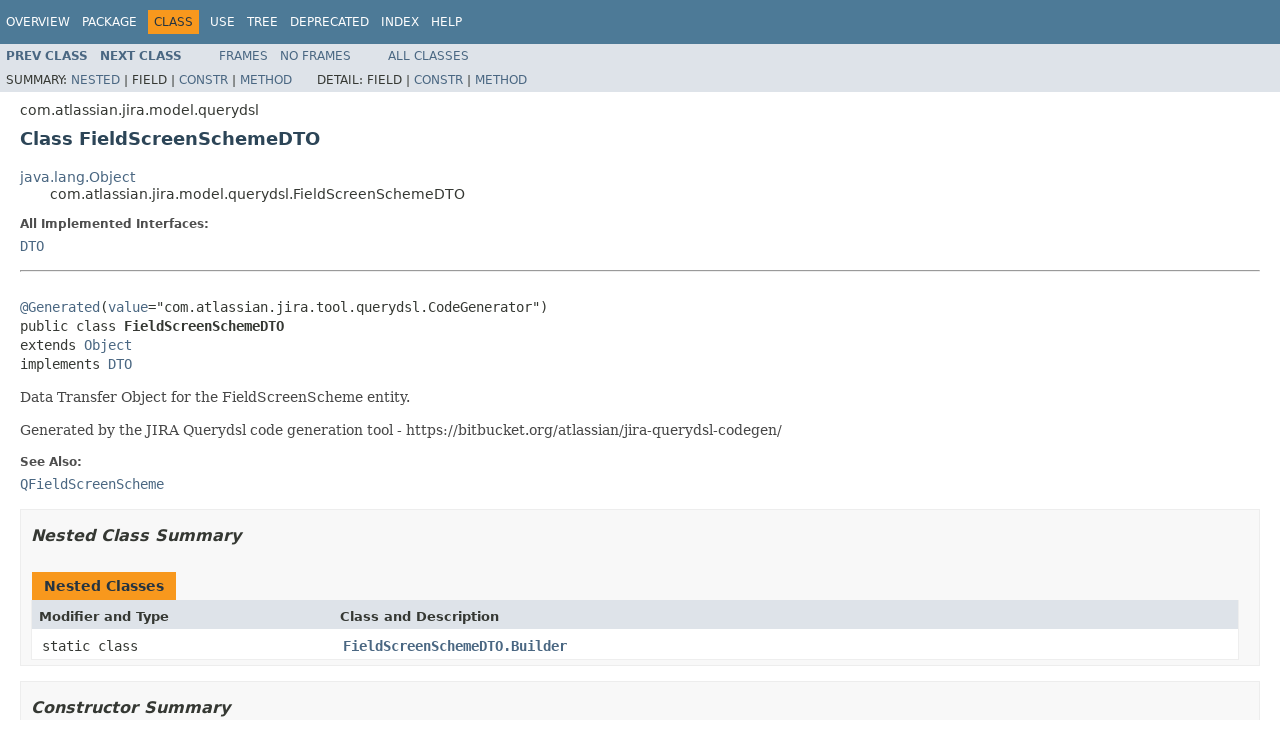

--- FILE ---
content_type: text/html
request_url: https://docs.atlassian.com/software/jira/docs/api/8.5.12/com/atlassian/jira/model/querydsl/FieldScreenSchemeDTO.html
body_size: 3609
content:
<!DOCTYPE HTML PUBLIC "-//W3C//DTD HTML 4.01 Transitional//EN" "http://www.w3.org/TR/html4/loose.dtd">
<!-- NewPage -->
<html lang="en">
<head>
<!-- Generated by javadoc (1.8.0_281) on Mon Feb 15 19:57:02 UTC 2021 -->
<meta http-equiv="Content-Type" content="text/html; charset=UTF-8">
<title>FieldScreenSchemeDTO (Atlassian JIRA - Server 8.5.12 API)</title>
<meta name="date" content="2021-02-15">
<link rel="stylesheet" type="text/css" href="../../../../../stylesheet.css" title="Style">
<script type="text/javascript" src="../../../../../script.js"></script>
   <script type="text/javascript" src="https://atl-global.atlassian.com/js/atl-global.min.js"></script>   <script class="optanon-category-2" type="text/plain">ace.analytics.Initializer.initWithPageAnalytics('BpJ1LB9DeVf9cx42UDsc5VCqZvJQ60dC');</script>   <style>     body .optanon-alert-box-wrapper 
     { 
       width: auto; 
       margin-right: 12px; 
     }   </style>   <script type="text/javascript" src="https://cdn.cookielaw.org/consent/141bbadf-8293-4d74-9552-81ec52e16c66.js"></script>   <script type="text/javascript">   window.addEventListener('load', function () { 
          const toggle = document.createElement('a'); 
          toggle.className = 'optanon-toggle-display'; 
          toggle.innerText = 'View cookie preferences'; 
          toggle.style.cursor = 'pointer';  
          if (document.getElementsByClassName('gc-documentation').length) { 
            toggle.style.marginBottom = '20px'; 
           toggle.style.marginLeft =  '30px'; 
            toggle.style.display = 'inline-block'; 
            const docContent = document.getElementById('doc-content'); 
            docContent.appendChild(toggle); 
          } else if (document.querySelectorAll('nav.wy-nav-side .wy-menu').length) { 
            const sideNavMenu = document.querySelectorAll('nav.wy-nav-side .wy-menu')[0].firstElementChild; 
            sideNavMenu.appendChild(toggle); 
          } else { 
            toggle.style.marginBottom = '20px'; 
            toggle.style.display = 'inline-block'; 
            document.body.appendChild(toggle); 
          } 
        }); 
   
   </script>   </head>
<body>
<script type="text/javascript"><!--
    try {
        if (location.href.indexOf('is-external=true') == -1) {
            parent.document.title="FieldScreenSchemeDTO (Atlassian JIRA - Server 8.5.12 API)";
        }
    }
    catch(err) {
    }
//-->
var methods = {"i0":9,"i1":9,"i2":9,"i3":10,"i4":10,"i5":10,"i6":10};
var tabs = {65535:["t0","All Methods"],1:["t1","Static Methods"],2:["t2","Instance Methods"],8:["t4","Concrete Methods"]};
var altColor = "altColor";
var rowColor = "rowColor";
var tableTab = "tableTab";
var activeTableTab = "activeTableTab";
</script>
<noscript>
<div>JavaScript is disabled on your browser.</div>
</noscript>
<!-- ========= START OF TOP NAVBAR ======= -->
<div class="topNav"><a name="navbar.top">
<!--   -->
</a>
<div class="skipNav"><a href="#skip.navbar.top" title="Skip navigation links">Skip navigation links</a></div>
<a name="navbar.top.firstrow">
<!--   -->
</a>
<ul class="navList" title="Navigation">
<li><a href="../../../../../overview-summary.html">Overview</a></li>
<li><a href="package-summary.html">Package</a></li>
<li class="navBarCell1Rev">Class</li>
<li><a href="class-use/FieldScreenSchemeDTO.html">Use</a></li>
<li><a href="package-tree.html">Tree</a></li>
<li><a href="../../../../../deprecated-list.html">Deprecated</a></li>
<li><a href="../../../../../index-all.html">Index</a></li>
<li><a href="../../../../../help-doc.html">Help</a></li>
</ul>
</div>
<div class="subNav">
<ul class="navList">
<li><a href="../../../../../com/atlassian/jira/model/querydsl/FieldScreenLayoutItemDTO.Builder.html" title="class in com.atlassian.jira.model.querydsl"><span class="typeNameLink">Prev&nbsp;Class</span></a></li>
<li><a href="../../../../../com/atlassian/jira/model/querydsl/FieldScreenSchemeDTO.Builder.html" title="class in com.atlassian.jira.model.querydsl"><span class="typeNameLink">Next&nbsp;Class</span></a></li>
</ul>
<ul class="navList">
<li><a href="../../../../../index.html?com/atlassian/jira/model/querydsl/FieldScreenSchemeDTO.html" target="_top">Frames</a></li>
<li><a href="FieldScreenSchemeDTO.html" target="_top">No&nbsp;Frames</a></li>
</ul>
<ul class="navList" id="allclasses_navbar_top">
<li><a href="../../../../../allclasses-noframe.html">All&nbsp;Classes</a></li>
</ul>
<div>
<script type="text/javascript"><!--
  allClassesLink = document.getElementById("allclasses_navbar_top");
  if(window==top) {
    allClassesLink.style.display = "block";
  }
  else {
    allClassesLink.style.display = "none";
  }
  //-->
</script>
</div>
<div>
<ul class="subNavList">
<li>Summary:&nbsp;</li>
<li><a href="#nested.class.summary">Nested</a>&nbsp;|&nbsp;</li>
<li>Field&nbsp;|&nbsp;</li>
<li><a href="#constructor.summary">Constr</a>&nbsp;|&nbsp;</li>
<li><a href="#method.summary">Method</a></li>
</ul>
<ul class="subNavList">
<li>Detail:&nbsp;</li>
<li>Field&nbsp;|&nbsp;</li>
<li><a href="#constructor.detail">Constr</a>&nbsp;|&nbsp;</li>
<li><a href="#method.detail">Method</a></li>
</ul>
</div>
<a name="skip.navbar.top">
<!--   -->
</a></div>
<!-- ========= END OF TOP NAVBAR ========= -->
<!-- ======== START OF CLASS DATA ======== -->
<div class="header">
<div class="subTitle">com.atlassian.jira.model.querydsl</div>
<h2 title="Class FieldScreenSchemeDTO" class="title">Class FieldScreenSchemeDTO</h2>
</div>
<div class="contentContainer">
<ul class="inheritance">
<li><a href="http://download.oracle.com/javase/7/docs/api/java/lang/Object.html?is-external=true" title="class or interface in java.lang">java.lang.Object</a></li>
<li>
<ul class="inheritance">
<li>com.atlassian.jira.model.querydsl.FieldScreenSchemeDTO</li>
</ul>
</li>
</ul>
<div class="description">
<ul class="blockList">
<li class="blockList">
<dl>
<dt>All Implemented Interfaces:</dt>
<dd><a href="../../../../../com/atlassian/jira/model/querydsl/DTO.html" title="interface in com.atlassian.jira.model.querydsl">DTO</a></dd>
</dl>
<hr>
<br>
<pre><a href="http://download.oracle.com/javase/7/docs/api/javax/annotation/Generated.html?is-external=true" title="class or interface in javax.annotation">@Generated</a>(<a href="http://download.oracle.com/javase/7/docs/api/javax/annotation/Generated.html?is-external=true#value--" title="class or interface in javax.annotation">value</a>="com.atlassian.jira.tool.querydsl.CodeGenerator")
public class <span class="typeNameLabel">FieldScreenSchemeDTO</span>
extends <a href="http://download.oracle.com/javase/7/docs/api/java/lang/Object.html?is-external=true" title="class or interface in java.lang">Object</a>
implements <a href="../../../../../com/atlassian/jira/model/querydsl/DTO.html" title="interface in com.atlassian.jira.model.querydsl">DTO</a></pre>
<div class="block">Data Transfer Object for the FieldScreenScheme entity.
 <p>
 Generated by the JIRA Querydsl code generation tool - https://bitbucket.org/atlassian/jira-querydsl-codegen/
 </p></div>
<dl>
<dt><span class="seeLabel">See Also:</span></dt>
<dd><a href="../../../../../com/atlassian/jira/model/querydsl/QFieldScreenScheme.html" title="class in com.atlassian.jira.model.querydsl"><code>QFieldScreenScheme</code></a></dd>
</dl>
</li>
</ul>
</div>
<div class="summary">
<ul class="blockList">
<li class="blockList">
<!-- ======== NESTED CLASS SUMMARY ======== -->
<ul class="blockList">
<li class="blockList"><a name="nested.class.summary">
<!--   -->
</a>
<h3>Nested Class Summary</h3>
<table class="memberSummary" border="0" cellpadding="3" cellspacing="0" summary="Nested Class Summary table, listing nested classes, and an explanation">
<caption><span>Nested Classes</span><span class="tabEnd">&nbsp;</span></caption>
<tr>
<th class="colFirst" scope="col">Modifier and Type</th>
<th class="colLast" scope="col">Class and Description</th>
</tr>
<tr class="altColor">
<td class="colFirst"><code>static class&nbsp;</code></td>
<td class="colLast"><code><span class="memberNameLink"><a href="../../../../../com/atlassian/jira/model/querydsl/FieldScreenSchemeDTO.Builder.html" title="class in com.atlassian.jira.model.querydsl">FieldScreenSchemeDTO.Builder</a></span></code>&nbsp;</td>
</tr>
</table>
</li>
</ul>
<!-- ======== CONSTRUCTOR SUMMARY ======== -->
<ul class="blockList">
<li class="blockList"><a name="constructor.summary">
<!--   -->
</a>
<h3>Constructor Summary</h3>
<table class="memberSummary" border="0" cellpadding="3" cellspacing="0" summary="Constructor Summary table, listing constructors, and an explanation">
<caption><span>Constructors</span><span class="tabEnd">&nbsp;</span></caption>
<tr>
<th class="colOne" scope="col">Constructor and Description</th>
</tr>
<tr class="altColor">
<td class="colOne"><code><span class="memberNameLink"><a href="../../../../../com/atlassian/jira/model/querydsl/FieldScreenSchemeDTO.html#FieldScreenSchemeDTO-java.lang.Long-java.lang.String-java.lang.String-">FieldScreenSchemeDTO</a></span>(<a href="http://download.oracle.com/javase/7/docs/api/java/lang/Long.html?is-external=true" title="class or interface in java.lang">Long</a>&nbsp;id,
                    <a href="http://download.oracle.com/javase/7/docs/api/java/lang/String.html?is-external=true" title="class or interface in java.lang">String</a>&nbsp;name,
                    <a href="http://download.oracle.com/javase/7/docs/api/java/lang/String.html?is-external=true" title="class or interface in java.lang">String</a>&nbsp;description)</code>&nbsp;</td>
</tr>
</table>
</li>
</ul>
<!-- ========== METHOD SUMMARY =========== -->
<ul class="blockList">
<li class="blockList"><a name="method.summary">
<!--   -->
</a>
<h3>Method Summary</h3>
<table class="memberSummary" border="0" cellpadding="3" cellspacing="0" summary="Method Summary table, listing methods, and an explanation">
<caption><span id="t0" class="activeTableTab"><span>All Methods</span><span class="tabEnd">&nbsp;</span></span><span id="t1" class="tableTab"><span><a href="javascript:show(1);">Static Methods</a></span><span class="tabEnd">&nbsp;</span></span><span id="t2" class="tableTab"><span><a href="javascript:show(2);">Instance Methods</a></span><span class="tabEnd">&nbsp;</span></span><span id="t4" class="tableTab"><span><a href="javascript:show(8);">Concrete Methods</a></span><span class="tabEnd">&nbsp;</span></span></caption>
<tr>
<th class="colFirst" scope="col">Modifier and Type</th>
<th class="colLast" scope="col">Method and Description</th>
</tr>
<tr id="i0" class="altColor">
<td class="colFirst"><code>static <a href="../../../../../com/atlassian/jira/model/querydsl/FieldScreenSchemeDTO.Builder.html" title="class in com.atlassian.jira.model.querydsl">FieldScreenSchemeDTO.Builder</a></code></td>
<td class="colLast"><code><span class="memberNameLink"><a href="../../../../../com/atlassian/jira/model/querydsl/FieldScreenSchemeDTO.html#builder--">builder</a></span>()</code>&nbsp;</td>
</tr>
<tr id="i1" class="rowColor">
<td class="colFirst"><code>static <a href="../../../../../com/atlassian/jira/model/querydsl/FieldScreenSchemeDTO.Builder.html" title="class in com.atlassian.jira.model.querydsl">FieldScreenSchemeDTO.Builder</a></code></td>
<td class="colLast"><code><span class="memberNameLink"><a href="../../../../../com/atlassian/jira/model/querydsl/FieldScreenSchemeDTO.html#builder-com.atlassian.jira.model.querydsl.FieldScreenSchemeDTO-">builder</a></span>(<a href="../../../../../com/atlassian/jira/model/querydsl/FieldScreenSchemeDTO.html" title="class in com.atlassian.jira.model.querydsl">FieldScreenSchemeDTO</a>&nbsp;fieldScreenSchemeDTO)</code>&nbsp;</td>
</tr>
<tr id="i2" class="altColor">
<td class="colFirst"><code>static <a href="../../../../../com/atlassian/jira/model/querydsl/FieldScreenSchemeDTO.html" title="class in com.atlassian.jira.model.querydsl">FieldScreenSchemeDTO</a></code></td>
<td class="colLast"><code><span class="memberNameLink"><a href="../../../../../com/atlassian/jira/model/querydsl/FieldScreenSchemeDTO.html#fromGenericValue-org.ofbiz.core.entity.GenericValue-">fromGenericValue</a></span>(org.ofbiz.core.entity.GenericValue&nbsp;gv)</code>
<div class="block">Constructs a new instance of this Data Transfer object from the values in the given GenericValue.</div>
</td>
</tr>
<tr id="i3" class="rowColor">
<td class="colFirst"><code><a href="http://download.oracle.com/javase/7/docs/api/java/lang/String.html?is-external=true" title="class or interface in java.lang">String</a></code></td>
<td class="colLast"><code><span class="memberNameLink"><a href="../../../../../com/atlassian/jira/model/querydsl/FieldScreenSchemeDTO.html#getDescription--">getDescription</a></span>()</code>&nbsp;</td>
</tr>
<tr id="i4" class="altColor">
<td class="colFirst"><code><a href="http://download.oracle.com/javase/7/docs/api/java/lang/Long.html?is-external=true" title="class or interface in java.lang">Long</a></code></td>
<td class="colLast"><code><span class="memberNameLink"><a href="../../../../../com/atlassian/jira/model/querydsl/FieldScreenSchemeDTO.html#getId--">getId</a></span>()</code>&nbsp;</td>
</tr>
<tr id="i5" class="rowColor">
<td class="colFirst"><code><a href="http://download.oracle.com/javase/7/docs/api/java/lang/String.html?is-external=true" title="class or interface in java.lang">String</a></code></td>
<td class="colLast"><code><span class="memberNameLink"><a href="../../../../../com/atlassian/jira/model/querydsl/FieldScreenSchemeDTO.html#getName--">getName</a></span>()</code>&nbsp;</td>
</tr>
<tr id="i6" class="altColor">
<td class="colFirst"><code>org.ofbiz.core.entity.GenericValue</code></td>
<td class="colLast"><code><span class="memberNameLink"><a href="../../../../../com/atlassian/jira/model/querydsl/FieldScreenSchemeDTO.html#toGenericValue-com.atlassian.jira.ofbiz.OfBizDelegator-">toGenericValue</a></span>(<a href="../../../../../com/atlassian/jira/ofbiz/OfBizDelegator.html" title="interface in com.atlassian.jira.ofbiz">OfBizDelegator</a>&nbsp;ofBizDelegator)</code>
<div class="block">Creates a GenericValue object from the values in this Data Transfer Object.</div>
</td>
</tr>
</table>
<ul class="blockList">
<li class="blockList"><a name="methods.inherited.from.class.java.lang.Object">
<!--   -->
</a>
<h3>Methods inherited from class&nbsp;java.lang.<a href="http://download.oracle.com/javase/7/docs/api/java/lang/Object.html?is-external=true" title="class or interface in java.lang">Object</a></h3>
<code><a href="http://download.oracle.com/javase/7/docs/api/java/lang/Object.html?is-external=true#clone--" title="class or interface in java.lang">clone</a>, <a href="http://download.oracle.com/javase/7/docs/api/java/lang/Object.html?is-external=true#equals-java.lang.Object-" title="class or interface in java.lang">equals</a>, <a href="http://download.oracle.com/javase/7/docs/api/java/lang/Object.html?is-external=true#finalize--" title="class or interface in java.lang">finalize</a>, <a href="http://download.oracle.com/javase/7/docs/api/java/lang/Object.html?is-external=true#getClass--" title="class or interface in java.lang">getClass</a>, <a href="http://download.oracle.com/javase/7/docs/api/java/lang/Object.html?is-external=true#hashCode--" title="class or interface in java.lang">hashCode</a>, <a href="http://download.oracle.com/javase/7/docs/api/java/lang/Object.html?is-external=true#notify--" title="class or interface in java.lang">notify</a>, <a href="http://download.oracle.com/javase/7/docs/api/java/lang/Object.html?is-external=true#notifyAll--" title="class or interface in java.lang">notifyAll</a>, <a href="http://download.oracle.com/javase/7/docs/api/java/lang/Object.html?is-external=true#toString--" title="class or interface in java.lang">toString</a>, <a href="http://download.oracle.com/javase/7/docs/api/java/lang/Object.html?is-external=true#wait--" title="class or interface in java.lang">wait</a>, <a href="http://download.oracle.com/javase/7/docs/api/java/lang/Object.html?is-external=true#wait-long-" title="class or interface in java.lang">wait</a>, <a href="http://download.oracle.com/javase/7/docs/api/java/lang/Object.html?is-external=true#wait-long-int-" title="class or interface in java.lang">wait</a></code></li>
</ul>
</li>
</ul>
</li>
</ul>
</div>
<div class="details">
<ul class="blockList">
<li class="blockList">
<!-- ========= CONSTRUCTOR DETAIL ======== -->
<ul class="blockList">
<li class="blockList"><a name="constructor.detail">
<!--   -->
</a>
<h3>Constructor Detail</h3>
<a name="FieldScreenSchemeDTO-java.lang.Long-java.lang.String-java.lang.String-">
<!--   -->
</a>
<ul class="blockListLast">
<li class="blockList">
<h4>FieldScreenSchemeDTO</h4>
<pre>public&nbsp;FieldScreenSchemeDTO(<a href="http://download.oracle.com/javase/7/docs/api/java/lang/Long.html?is-external=true" title="class or interface in java.lang">Long</a>&nbsp;id,
                            <a href="http://download.oracle.com/javase/7/docs/api/java/lang/String.html?is-external=true" title="class or interface in java.lang">String</a>&nbsp;name,
                            <a href="http://download.oracle.com/javase/7/docs/api/java/lang/String.html?is-external=true" title="class or interface in java.lang">String</a>&nbsp;description)</pre>
</li>
</ul>
</li>
</ul>
<!-- ============ METHOD DETAIL ========== -->
<ul class="blockList">
<li class="blockList"><a name="method.detail">
<!--   -->
</a>
<h3>Method Detail</h3>
<a name="getId--">
<!--   -->
</a>
<ul class="blockList">
<li class="blockList">
<h4>getId</h4>
<pre>public&nbsp;<a href="http://download.oracle.com/javase/7/docs/api/java/lang/Long.html?is-external=true" title="class or interface in java.lang">Long</a>&nbsp;getId()</pre>
</li>
</ul>
<a name="getName--">
<!--   -->
</a>
<ul class="blockList">
<li class="blockList">
<h4>getName</h4>
<pre>public&nbsp;<a href="http://download.oracle.com/javase/7/docs/api/java/lang/String.html?is-external=true" title="class or interface in java.lang">String</a>&nbsp;getName()</pre>
</li>
</ul>
<a name="getDescription--">
<!--   -->
</a>
<ul class="blockList">
<li class="blockList">
<h4>getDescription</h4>
<pre>public&nbsp;<a href="http://download.oracle.com/javase/7/docs/api/java/lang/String.html?is-external=true" title="class or interface in java.lang">String</a>&nbsp;getDescription()</pre>
</li>
</ul>
<a name="toGenericValue-com.atlassian.jira.ofbiz.OfBizDelegator-">
<!--   -->
</a>
<ul class="blockList">
<li class="blockList">
<h4>toGenericValue</h4>
<pre>public&nbsp;org.ofbiz.core.entity.GenericValue&nbsp;toGenericValue(<a href="../../../../../com/atlassian/jira/ofbiz/OfBizDelegator.html" title="interface in com.atlassian.jira.ofbiz">OfBizDelegator</a>&nbsp;ofBizDelegator)</pre>
<div class="block">Creates a GenericValue object from the values in this Data Transfer Object.
 <p>
 This can be useful when QueryDsl code needs to interact with legacy OfBiz code.
 </p></div>
<dl>
<dt><span class="overrideSpecifyLabel">Specified by:</span></dt>
<dd><code><a href="../../../../../com/atlassian/jira/model/querydsl/DTO.html#toGenericValue-com.atlassian.jira.ofbiz.OfBizDelegator-">toGenericValue</a></code>&nbsp;in interface&nbsp;<code><a href="../../../../../com/atlassian/jira/model/querydsl/DTO.html" title="interface in com.atlassian.jira.model.querydsl">DTO</a></code></dd>
<dt><span class="paramLabel">Parameters:</span></dt>
<dd><code>ofBizDelegator</code> - OfBizDelegator will have makeValue() called on it.</dd>
<dt><span class="returnLabel">Returns:</span></dt>
<dd>a GenericValue object constructed from the values in this Data Transfer Object.</dd>
</dl>
</li>
</ul>
<a name="fromGenericValue-org.ofbiz.core.entity.GenericValue-">
<!--   -->
</a>
<ul class="blockList">
<li class="blockList">
<h4>fromGenericValue</h4>
<pre>public static&nbsp;<a href="../../../../../com/atlassian/jira/model/querydsl/FieldScreenSchemeDTO.html" title="class in com.atlassian.jira.model.querydsl">FieldScreenSchemeDTO</a>&nbsp;fromGenericValue(org.ofbiz.core.entity.GenericValue&nbsp;gv)</pre>
<div class="block">Constructs a new instance of this Data Transfer object from the values in the given GenericValue.
 <p>
 This can be useful when QueryDsl code needs to interact with legacy OfBiz code.
 </p></div>
<dl>
<dt><span class="paramLabel">Parameters:</span></dt>
<dd><code>gv</code> - the GenericValue</dd>
<dt><span class="returnLabel">Returns:</span></dt>
<dd>a new instance of this Data Transfer object with the values in the given GenericValue.</dd>
</dl>
</li>
</ul>
<a name="builder--">
<!--   -->
</a>
<ul class="blockList">
<li class="blockList">
<h4>builder</h4>
<pre>public static&nbsp;<a href="../../../../../com/atlassian/jira/model/querydsl/FieldScreenSchemeDTO.Builder.html" title="class in com.atlassian.jira.model.querydsl">FieldScreenSchemeDTO.Builder</a>&nbsp;builder()</pre>
</li>
</ul>
<a name="builder-com.atlassian.jira.model.querydsl.FieldScreenSchemeDTO-">
<!--   -->
</a>
<ul class="blockListLast">
<li class="blockList">
<h4>builder</h4>
<pre>public static&nbsp;<a href="../../../../../com/atlassian/jira/model/querydsl/FieldScreenSchemeDTO.Builder.html" title="class in com.atlassian.jira.model.querydsl">FieldScreenSchemeDTO.Builder</a>&nbsp;builder(<a href="../../../../../com/atlassian/jira/model/querydsl/FieldScreenSchemeDTO.html" title="class in com.atlassian.jira.model.querydsl">FieldScreenSchemeDTO</a>&nbsp;fieldScreenSchemeDTO)</pre>
</li>
</ul>
</li>
</ul>
</li>
</ul>
</div>
</div>
<!-- ========= END OF CLASS DATA ========= -->
<!-- ======= START OF BOTTOM NAVBAR ====== -->
<div class="bottomNav"><a name="navbar.bottom">
<!--   -->
</a>
<div class="skipNav"><a href="#skip.navbar.bottom" title="Skip navigation links">Skip navigation links</a></div>
<a name="navbar.bottom.firstrow">
<!--   -->
</a>
<ul class="navList" title="Navigation">
<li><a href="../../../../../overview-summary.html">Overview</a></li>
<li><a href="package-summary.html">Package</a></li>
<li class="navBarCell1Rev">Class</li>
<li><a href="class-use/FieldScreenSchemeDTO.html">Use</a></li>
<li><a href="package-tree.html">Tree</a></li>
<li><a href="../../../../../deprecated-list.html">Deprecated</a></li>
<li><a href="../../../../../index-all.html">Index</a></li>
<li><a href="../../../../../help-doc.html">Help</a></li>
</ul>
</div>
<div class="subNav">
<ul class="navList">
<li><a href="../../../../../com/atlassian/jira/model/querydsl/FieldScreenLayoutItemDTO.Builder.html" title="class in com.atlassian.jira.model.querydsl"><span class="typeNameLink">Prev&nbsp;Class</span></a></li>
<li><a href="../../../../../com/atlassian/jira/model/querydsl/FieldScreenSchemeDTO.Builder.html" title="class in com.atlassian.jira.model.querydsl"><span class="typeNameLink">Next&nbsp;Class</span></a></li>
</ul>
<ul class="navList">
<li><a href="../../../../../index.html?com/atlassian/jira/model/querydsl/FieldScreenSchemeDTO.html" target="_top">Frames</a></li>
<li><a href="FieldScreenSchemeDTO.html" target="_top">No&nbsp;Frames</a></li>
</ul>
<ul class="navList" id="allclasses_navbar_bottom">
<li><a href="../../../../../allclasses-noframe.html">All&nbsp;Classes</a></li>
</ul>
<div>
<script type="text/javascript"><!--
  allClassesLink = document.getElementById("allclasses_navbar_bottom");
  if(window==top) {
    allClassesLink.style.display = "block";
  }
  else {
    allClassesLink.style.display = "none";
  }
  //-->
</script>
</div>
<div>
<ul class="subNavList">
<li>Summary:&nbsp;</li>
<li><a href="#nested.class.summary">Nested</a>&nbsp;|&nbsp;</li>
<li>Field&nbsp;|&nbsp;</li>
<li><a href="#constructor.summary">Constr</a>&nbsp;|&nbsp;</li>
<li><a href="#method.summary">Method</a></li>
</ul>
<ul class="subNavList">
<li>Detail:&nbsp;</li>
<li>Field&nbsp;|&nbsp;</li>
<li><a href="#constructor.detail">Constr</a>&nbsp;|&nbsp;</li>
<li><a href="#method.detail">Method</a></li>
</ul>
</div>
<a name="skip.navbar.bottom">
<!--   -->
</a></div>
<!-- ======== END OF BOTTOM NAVBAR ======= -->
<p class="legalCopy"><small>Copyright &#169; 2002-2021 <a href="https://www.atlassian.com/">Atlassian</a>. All Rights Reserved.</small></p>
</body>
</html>
